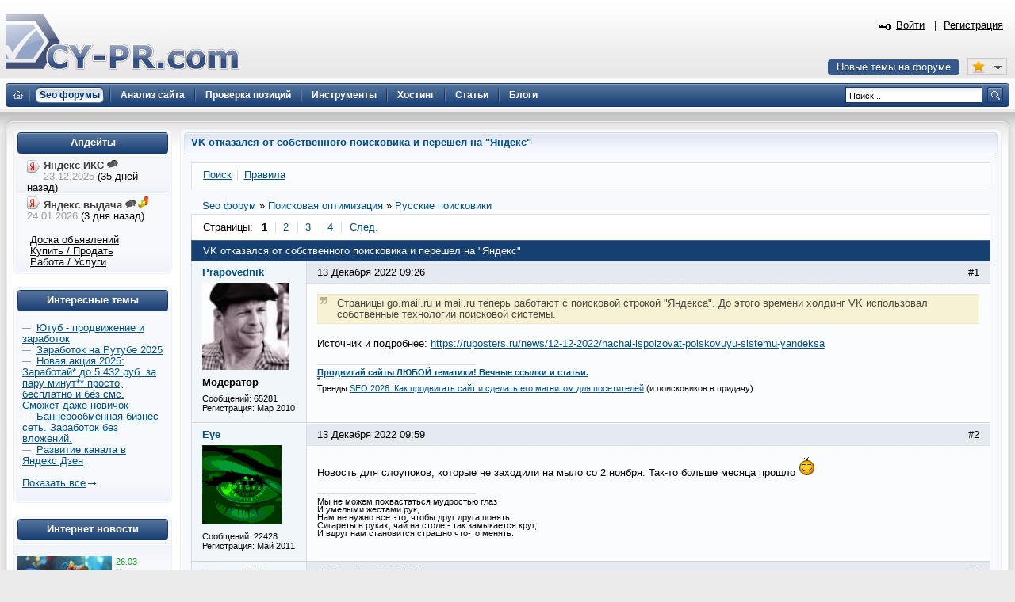

--- FILE ---
content_type: text/html; charset=UTF-8
request_url: https://www.cy-pr.com/forum/f12/t116593/
body_size: 11610
content:
<!DOCTYPE html PUBLIC "-//W3C//DTD XHTML 1.0 Strict//EN" "http://www.w3.org/TR/xhtml1/DTD/xhtml1-strict.dtd"><html xmlns="http://www.w3.org/1999/xhtml" lang="ru-RU"><head><title>VK отказался от собственного поисковика и перешел на &quot;Яндекс&quot;</title><meta name="yandex-verification" content="476360b5277b20ca"/><meta name='wmail-verification' content='bd89c7e555a55b13fdebb56afc50302f' /><meta name="viewport" content="width=device-width, initial-scale=0.5"/><meta name="cypr-verification" content="b20db7b76d3309bd74cd9a7097f1154c"/><meta itemprop="image" property="og:image schema:image" content="https://www.cy-pr.com/images/soc_logo.png"/><meta name="google-site-verification" content="r9qQELXUH2gFHZhqciF_Rf37prXZNOo5TY0w6g2Ytm0"/><meta http-equiv="Content-Type" content="text/html; charset=UTF-8" />
<meta name="robots" content="noarchive" />
<meta name="keywords" content="раскрутка сайта, тиц, pr, помощь, дизайн, php, программирование, партнёрки,веб-мастер, seo, cео, seo форум, seo forum, форум seo, forum seo, форум сео, сео форум, оптимизация, поисковая оптимизация, раскрутка, рейтинги каталоги, поисковые системы, яндекс, google, yandex, webalta, gogo, mail,  rambler, рамблер, вебальта, бегун, begun, яндекс директ, дизайн, веб-дизайн, скрипты, mysql, php, apache, joomla, dle, flash, флеш, реклама, интернет" />
<meta name="description" content="Цитата    Страницы go.mail.ru и mail.ru теперь работают с поисковой строкой &quot;Яндекса&quot;. До этого времени холдинг VK использовал собственные технологии поисковой системы.     Источник и подробнее:" />
<link href="/bitrix/js/main/core/css/core.css?1325750138" type="text/css" rel="stylesheet" />
<link href="/bitrix/templates/cypr/components/bitrix/forum/t5/style.css?1485473714" type="text/css" rel="stylesheet" />
<link href="/bitrix/templates/cypr/components/bitrix/forum/t5/themes/blue/style.css?1327872126" type="text/css" rel="stylesheet" />
<link href="/bitrix/templates/cypr/components/bitrix/forum/t5/styles/additional.css?1326189198" type="text/css" rel="stylesheet" />
<link href="/bitrix/templates/cypr/components/bitrix/forum/t5/bitrix/forum.topic.read/.default/style.css?1326185606" type="text/css" rel="stylesheet" />
<link href="/bitrix/templates/cypr/template_styles.css?1643650564" type="text/css" rel="stylesheet" />
<script type="text/javascript" src="/bitrix/js/main/core/core.js?1483388228"></script>
<script type="text/javascript">BX.message({'LANGUAGE_ID':'ru','FORMAT_DATE':'DD.MM.YYYY','FORMAT_DATETIME':'DD.MM.YYYY HH:MI:SS','COOKIE_PREFIX':'cypr','bitrix_sessid':'a2ae4910d113974489ba92ef6924b466','SITE_ID':'s1','JS_CORE_LOADING':'Загрузка...','JS_CORE_WINDOW_CLOSE':'Закрыть','JS_CORE_WINDOW_EXPAND':'Развернуть','JS_CORE_WINDOW_NARROW':'Свернуть в окно','JS_CORE_WINDOW_SAVE':'Сохранить','JS_CORE_WINDOW_CANCEL':'Отменить','JS_CORE_H':'ч','JS_CORE_M':'м','JS_CORE_S':'с'})</script>
<script type="text/javascript" src="/bitrix/js/main/core/core_ajax.js?1484426508"></script>
<script type="text/javascript" src="/bitrix/js/main/session.js?1302168728"></script>
<script type="text/javascript">
bxSession.Expand(1440, 'a2ae4910d113974489ba92ef6924b466', false, '91ff8838e800b42d3af2518a4c92e4a2');
</script>
<script src="/bitrix/js/main/utils.js"></script>
<script src="/bitrix/components/bitrix/forum.interface/templates/.default/script.js"></script>
<script type="text/javascript">var ajaxMessages = {wait:"Загрузка..."}</script>
<script src="/bitrix/js/main/cphttprequest.js"></script>
<script type="text/javascript">var afav=[''];</script>
<!--[if lt IE 8]>
<link rel="stylesheet" href="/bitrix/templates/cypr/ie.css" type="text/css"/>
<![endif]-->
<!--[if lt IE 7]>
<script type="text/javascript" src="/bitrix/templates/cypr/minmax.js"></script>
<![endif]-->
<script type="text/javascript" src="/js/m.js?v189"></script><link rel="apple-touch-icon" sizes="180x180" href="/apple-touch-icon.png">
<link rel="icon" type="image/png" sizes="32x32" href="/favicon-32x32.png">
<link rel="icon" type="image/png" sizes="16x16" href="/favicon-16x16.png">
<link rel="mask-icon" href="/safari-pinned-tab.svg" color="#5bbad5">
<meta name="msapplication-TileColor" content="#2d89ef">
<meta name="theme-color" content="#ffffff"></head>
<body>
<div class="l-container"><div class="l-header"><h1><a href="/">&nbsp;<span></span></a></h1>


<div id="hb2">


</div>

<div id="newt"><a href="#">Новые темы на форуме</a></div>
<span id="fav_menu">
<a class="first"><b class="fav_unchecked"></b>&nbsp;&nbsp;</a>
<ul><li><a>Нет сайтов в избранном</a></li></ul>
</span>
<div class="b-h-mainmenu"><div class="b-h-mainmenu_i g-clean"><ul><li id="selected"><a class="seof" href="/forum/"><span>Seo форумы</span></a></li>
<li><a href="/a/"><span>Анализ сайта</span></a></li>
<li><a href="/positions/"><span>Проверка позиций</span></a></li>
<li><a href="/tools/"><span>Инструменты</span></a></li>
<li><a href="/hosting/"><span>Хостинг</span></a></li>
<li><a href="/articles/"><span>Статьи</span></a></li>
<li><a href="/blog/"><span>Блоги</span></a></li>
</ul><b class="g-bg bg-h-mainmenu_l"></b><b class="bg-h-mainmenu_r"></b></div></div><div class="b-h_enter-top"><div class="b-h-enter_form" id="eform"><form id="l" method="post" action="/auth/"><fieldset><input type="hidden" name="backurl" value="/forum/f12/t116593/"/><input type="hidden" name="AUTH_FORM" value="Y" /><input type="hidden" name="TYPE" value="AUTH"/>
<label>Логин:</label><input type="text" name="USER_LOGIN" value="" class="text-t1"/><label>Пароль:</label><input type="password" name="USER_PASSWORD" class="text-t1" />
<p></p><p class="g-tac"><a href="#" class="button-blue" onclick="document.forms['l'].submit();">Войти</a></p>
</fieldset></form></div><a class="b-h_et-enter" href="#" onclick="sh();return false;">Войти</a> | <a id="reg" href="#" rel="/auth/?register=yes&amp;backurl=%2Fforum%2Ff12%2Ft116593%2F">Регистрация</a></div><div class="b-h-sitesearch"><form id="s" action="/search/"><fieldset><legend>Поиск по сайту</legend><input name="q" type="text" class="text" value="Поиск..." onfocus="if(this.value=='Поиск...') this.value='';" onblur="if (this.value=='') this.value='Поиск...'"/><a href="#" class="submit" onclick="document.forms['s'].submit();"></a></fieldset></form></div><a href="/" class="b-h-home" title="Главная"></a><div class="b-h-aside"></div></div>
<div class="l-wrapper"><div class="l-wrapper_bgb"><div class="l-wrapper_bgl"><div class="l-wrapper_bgr g-clean">
<b class="g-bg bg-wrapper_lt"></b><b class="g-bgr bg-wrapper_rt"></b><div class="l-content"><div class="l-content-i"><div class="b-main"><span class="b-main_head"><b class="bg-main_head-m"></b><b class="g-bg bg-main_head-l"></b><b class="g-bg bg-main_head-r"></b></span>
<div class="b-main_header"><span class="b-main_htext">VK отказался от собственного поисковика и перешел на &quot;Яндекс&quot;<b class="g-bg bg-main_header-l"></b><b class="g-bg bg-main_header-r"></b></span></div>
<div class="b-main_body"><div class="b-main_body-i"><script src="/bitrix/templates/cypr/components/bitrix/forum/t5/script.js?1326185630" type="text/javascript"></script><div class="forum-info-box forum-menu-box">
	<div class="forum-info-box-inner">
		<span class="forum-menu-item forum-menu-item-first forum-menu-search"><a href="/forum/search/"><span>Поиск</span></a>&nbsp;</span>
		<span class="forum-menu-item forum-menu-item-last forum-menu-rules"><a href="/cypr/terms/"><span>Правила</span></a>&nbsp;</span>
	</div>
</div>

<div class="forum-breadcrumb forum-breadcrumb-top" itemscope itemtype="http://schema.org/BreadcrumbList"><span class="forum-crumb-item forum-crumb-first"><span itemprop="itemListElement" itemscope itemtype="http://schema.org/ListItem"><a itemprop="name" href="/forum/"><span itemprop="name">Seo форум</span></a><meta itemprop="position" content="1"/></span></span> <span class="forum-crumb-item"> <span>&raquo;&nbsp;</span><span itemprop="itemListElement" itemscope itemtype="http://schema.org/ListItem"><a itemprop="name" href="/forum/group2/"><span itemprop="name">Поисковая оптимизация</span></a><meta itemprop="position" content="2"/></span></span> <span class="forum-crumb-item"> <span>&raquo;&nbsp;</span><span itemprop="itemListElement" itemscope itemtype="http://schema.org/ListItem"><a itemprop="name" href="/forum/f12/"><span itemprop="name">Русские поисковики</span></a><meta itemprop="position" content="3"/></span></div><script type="text/javascript">
//<![CDATA[
	if (phpVars == null || typeof(phpVars) != "object")
	{
		var phpVars = {
			'ADMIN_THEME_ID': '.default',
			'titlePrefix': 'CY-PR.com - '};
	}
	phpVars['isAuthorized'] = 'N';
	if (typeof oText != "object")
	{
		var oText = {};
	}
	oText['wait_window'] = 'Загрузка...';
//]]>
window.oForumForm = {};
</script><script src="/bitrix/templates/cypr/components/bitrix/forum/t5/script.js?1326185630" type="text/javascript"></script><script src="/bitrix/templates/cypr/components/bitrix/forum/t5/bitrix/forum.topic.read/.default/script.js?1326185606" type="text/javascript"></script><div class="forum-navigation-box forum-navigation-top">
<div class="forum-page-navigation">	<span class="forum-page-title">Страницы:</span>
		<span class="forum-page-first forum-page-current">1</span>
		<a href="/forum/f12/t116593/?PAGEN_1=2" class="">2</a>
		<a href="/forum/f12/t116593/?PAGEN_1=3" class="">3</a>
		<a href="/forum/f12/t116593/?PAGEN_1=4" class="">4</a>
		<a class="forum-page-next" href="/forum/f12/t116593/?PAGEN_1=2">След.</a>
</div><div class="forum-clear-float"></div>
</div><div class="forum-header-box"><div class="forum-header-options"></div>
<div class="forum-header-title"><span>VK отказался от собственного поисковика и перешел на &quot;Яндекс&quot;</span></div></div>
<div class="forum-block-container">
<div class="forum-block-outer">
<!--FORUM_INNER--><div class="forum-block-inner">


			<!--MSG_1237742--><table cellspacing="0" border="0" class="forum-post-table forum-post-first forum-post-odd " id="message1237742">
				<tbody>
					<tr>
						<td class="forum-cell-user">
							<div class="forum-user-info">
<div class="forum-user-name"><a class="user" href="#621" rel="nofollow" data-uid="621"><span>Prapovednik</span></a></div>								<div class="forum-user-avatar"><a class="user" href="#621" rel="nofollow" data-uid="621"><img src="/upload/forum/avatar/447/44732afabfd0dd59d232e92a6d621d66.jpg" border="0" alt="" width="110" height="110" /></a></div>
								<div class="forum-user-status forum-user-editor-status"><span>Модератор</span></div>
								<div class="forum-user-additional">
									<span>Сообщений: <span>65281</span></span>
									<span>Регистрация: <span>Мар 2010</span></span>

								</div>
							</div>
						</td>
						<td class="forum-cell-post">
							<div class="forum-post-date">
								<div class="forum-post-number">#1</div>
																<span>13 Декабря 2022 09:26</span>
							</div>
							<div class="forum-post-entry">
								<div class="forum-post-text" id="message_text_1237742"><table class="forum-quote"><thead><tr><th>Цитата</th></tr></thead><tbody><tr><td>Страницы go.mail.ru и mail.ru теперь работают с поисковой строкой &quot;Яндекса&quot;. До этого времени холдинг VK использовал собственные технологии поисковой системы.</td></tr></tbody></table><br />Источник и подробнее: <a rel="nofollow" class="ol" data-url="https://ruposters.ru/news/12-12-2022/nachal-ispolzovat-poiskovuyu-sistemu-yandeksa" href="#" target="_blank">https://ruposters.ru/news/12-12-2022/nachal-ispolzovat-poiskovuyu-sistemu-yandeksa</a></div>
								<div class="forum-user-signature">
									<div class="forum-signature-line"></div>
									<span><noindex><B><a rel="nofollow" class="ol" data-url="http://trastik.com/?ref=47386" href="#" target="_blank">Продвигай сайты ЛЮБОЙ тематики! Вечные ссылки и статьи.</a></B><br />*<br />Тренды <a rel="nofollow" class="ol" data-url="https://goo.su/ueAvwKY" href="#" target="_blank">SEO 2026: Как продвигать сайт и сделать его магнитом для посетителей</a> (и поисковиков в придачу)</noindex></span>
								</div>
							</div>
							<div class="forum-action-links">
							</div>

						</td>
					</tr>
				</tbody>
			</table><!--MSG_END_1237742-->



			<!--MSG_1237748--><table cellspacing="0" border="0" class="forum-post-table forum-post-even " id="message1237748">
				<tbody>
					<tr>
						<td class="forum-cell-user">
							<div class="forum-user-info">
<div class="forum-user-name"><a class="user" href="#51004" rel="nofollow" data-uid="51004"><span>Eye</span></a></div>								<div class="forum-user-avatar"><a class="user" href="#51004" rel="nofollow" data-uid="51004"><img src="/upload/forum/avatar/453/453b23c77dfd79fd17c42100900578eb.gif" border="0" alt="" width="100" height="100" /></a></div>
								<div class="forum-user-additional">
									<span>Сообщений: <span>22428</span></span>
									<span>Регистрация: <span>Май 2011</span></span>

								</div>
							</div>
						</td>
						<td class="forum-cell-post">
							<div class="forum-post-date">
								<div class="forum-post-number">#2</div>
																<span>13 Декабря 2022 09:59</span>
							</div>
							<div class="forum-post-entry">
								<div class="forum-post-text" id="message_text_1237748">Новость для слоупоков, которые не заходили на мыло со 2 ноября. Так-то больше месяца прошло <img src="/bitrix/images/forum/smile/smile.gif" border="0" alt="smile:)" title="" /></div>
								<div class="forum-user-signature">
									<div class="forum-signature-line"></div>
									<span><noindex>Мы не можем похвастаться мудростью глаз<br />И умелыми жестами рук, <br />Нам не нужно все это, чтобы друг друга понять. <br />Сигареты в руках, чай на столе - так замыкается круг, <br />И вдруг нам становится страшно что-то менять.</noindex></span>
								</div>
							</div>
							<div class="forum-action-links">
							</div>

						</td>
					</tr>
				</tbody>
			</table><!--MSG_END_1237748-->



			<!--MSG_1237751--><table cellspacing="0" border="0" class="forum-post-table forum-post-odd " id="message1237751">
				<tbody>
					<tr>
						<td class="forum-cell-user">
							<div class="forum-user-info">
<div class="forum-user-name"><a class="user" href="#621" rel="nofollow" data-uid="621"><span>Prapovednik</span></a></div>								<div class="forum-user-avatar"><a class="user" href="#621" rel="nofollow" data-uid="621"><img src="/upload/forum/avatar/447/44732afabfd0dd59d232e92a6d621d66.jpg" border="0" alt="" width="110" height="110" /></a></div>
								<div class="forum-user-status forum-user-editor-status"><span>Модератор</span></div>
								<div class="forum-user-additional">
									<span>Сообщений: <span>65281</span></span>
									<span>Регистрация: <span>Мар 2010</span></span>

								</div>
							</div>
						</td>
						<td class="forum-cell-post">
							<div class="forum-post-date">
								<div class="forum-post-number">#3</div>
																<span>13 Декабря 2022 10:14</span>
							</div>
							<div class="forum-post-entry">
								<div class="forum-post-text" id="message_text_1237751"><table class="forum-quote"><thead><tr><th>Цитата</th></tr></thead><tbody><tr><td>Eye пишет:<br />Новость для слоупоков, которые не заходили на мыло со 2 ноября. Так-то больше месяца прошло <img src="/bitrix/images/forum/smile/smile.gif" border="0" alt="smile:)" title="" /></td></tr></tbody></table><br />из майла только пульс и почта, и то вкладки закреплены, на поиск не обращал внимание</div>
							</div>
							<div class="forum-action-links">
							</div>

						</td>
					</tr>
				</tbody>
			</table><!--MSG_END_1237751-->



			<!--MSG_1237776--><table cellspacing="0" border="0" class="forum-post-table forum-post-even " id="message1237776">
				<tbody>
					<tr>
						<td class="forum-cell-user">
							<div class="forum-user-info">
<div class="forum-user-name"><a class="user" href="#217185" rel="nofollow" data-uid="217185"><span>Юрий</span></a></div>								<div class="forum-user-avatar"><a class="user" href="#217185" rel="nofollow" data-uid="217185"><img src="/upload/forum/avatar/62f/62f8c438538f34e001ac72e0d427be05.jpg" border="0" alt="" width="90" height="100" /></a></div>
								<div class="forum-user-additional">
									<span>Сообщений: <span>7758</span></span>
									<span>Регистрация: <span>Ноя 2017</span></span>

								</div>
							</div>
						</td>
						<td class="forum-cell-post">
							<div class="forum-post-date">
								<div class="forum-post-number">#4</div>
																<span>13 Декабря 2022 17:44</span>
							</div>
							<div class="forum-post-entry">
								<div class="forum-post-text" id="message_text_1237776"><table class="forum-quote"><thead><tr><th>Цитата</th></tr></thead><tbody><tr><td>Eye пишет:<br />Новость для слоупоков</td></tr></tbody></table>Покемонами балуетесь?</div>
								<div class="forum-user-signature">
									<div class="forum-signature-line"></div>
									<span><noindex><a rel="nofollow" class="ol" data-url="https://sanatorylenina.ru/" href="#" target="_blank">Ленина</a>|<a rel="nofollow" class="ol" data-url="https://san-und.ru/" href="#" target="_blank">СанЛенина</a>|<a rel="nofollow" class="ol" data-url="https://undora.ru" href="#" target="_blank">Ундоры</a> |<a rel="nofollow" class="ol" data-url="https://www.undora.ru/sanatoriy_dubki/" href="#" target="_blank">Санаторий Дубки</a>| <a rel="nofollow" class="ol" data-url="https://sanatorydubki.ru/" href="#" target="_blank">Дубки</a></noindex></span>
								</div>
							</div>
							<div class="forum-action-links">
							</div>

						</td>
					</tr>
				</tbody>
			</table><!--MSG_END_1237776-->



			<!--MSG_1237825--><table cellspacing="0" border="0" class="forum-post-table forum-post-odd " id="message1237825">
				<tbody>
					<tr>
						<td class="forum-cell-user">
							<div class="forum-user-info">
<div class="forum-user-name"><a class="user" href="#8191" rel="nofollow" data-uid="8191"><span>Lawyer</span></a></div>								<div class="forum-user-avatar"><a class="user" href="#8191" rel="nofollow" data-uid="8191"><img src="/upload/forum/avatar/e6f/e6febc2878a9a902cc467992a79cb9c8.jpeg" border="0" alt="" width="100" height="100" /></a></div>
								<div class="forum-user-status forum-user-editor-status"><span>Модератор</span></div>
								<div class="forum-user-additional">
									<span>Сообщений: <span>8438</span></span>
									<span>Регистрация: <span>Апр 2010</span></span>

								</div>
							</div>
						</td>
						<td class="forum-cell-post">
							<div class="forum-post-date">
								<div class="forum-post-number">#5</div>
																<span>14 Декабря 2022 17:51</span>
							</div>
							<div class="forum-post-entry">
								<div class="forum-post-text" id="message_text_1237825"><table class="forum-quote"><thead><tr><th>Цитата</th></tr></thead><tbody><tr><td>Eye пишет:<br />Так-то больше месяца прошло</td></tr></tbody></table>я не знал.</div>
								<div class="forum-user-signature">
									<div class="forum-signature-line"></div>
									<span><noindex>- <a rel="nofollow" class="ol" data-url="https://trastik.com/?ref=59802" href="#" target="_blank">Вечные ссылки</a><br /><br />- <a rel="nofollow" class="ol" data-url="http://www.cy-pr.com/forum/f106/t118148/m1263000#message1263000" href="#" target="_blank"> Акция 2025: Забери до 5 090 руб. в одни руки</a><br /><br />- <a rel="nofollow" class="ol" data-url="http://goo.su/aspxt" href="#" target="_blank">Размещение ссылок, прогоны. БОЛЬШИЕ СКИДКИ!</a></noindex></span>
								</div>
							</div>
							<div class="forum-action-links">
							</div>

						</td>
					</tr>
				</tbody>
			</table><!--MSG_END_1237825-->



			<!--MSG_1237828--><table cellspacing="0" border="0" class="forum-post-table forum-post-even " id="message1237828">
				<tbody>
					<tr>
						<td class="forum-cell-user">
							<div class="forum-user-info">
<div class="forum-user-name"><a class="user" href="#173047" rel="nofollow" data-uid="173047"><span>WGN</span></a></div>								<div class="forum-user-avatar"><a class="user" href="#173047" rel="nofollow" data-uid="173047"><img src="/upload/forum/avatar/818/8182341b48f9b1184fb252a17f68cb0d.gif" border="0" alt="" width="100" height="100" /></a></div>
								<div class="forum-user-additional">
									<span>Сообщений: <span>9909</span></span>
									<span>Регистрация: <span>Июн 2015</span></span>

								</div>
							</div>
						</td>
						<td class="forum-cell-post">
							<div class="forum-post-date">
								<div class="forum-post-number">#6</div>
																<span>14 Декабря 2022 18:59</span>
							</div>
							<div class="forum-post-entry">
								<div class="forum-post-text" id="message_text_1237828">Тоже не знал и как-то не обратил бы даже внимания...</div>
								<div class="forum-user-signature">
									<div class="forum-signature-line"></div>
									<span><noindex><b>✔<a rel="nofollow" class="ol" data-url="https://vk.cc/awSqoh" href="#" target="_blank">(НЕЙРОСЕТЬ) Качественные живые посетители на ваш сайт, блог, канал — Бесплатно!!!</a></b><br /><br /><b>♛<a rel="nofollow" class="ol" data-url="https://vk.cc/90CBDm" href="#" target="_blank">ЛУЧШИЙ ПРОВЕРЕННЫЙ и САМЫЙ НЕДОРОГОЙ ХОСТИНГ: АКЦИИ!</a></b></noindex></span>
								</div>
							</div>
							<div class="forum-action-links">
							</div>

						</td>
					</tr>
				</tbody>
			</table><!--MSG_END_1237828-->



			<!--MSG_1237833--><table cellspacing="0" border="0" class="forum-post-table forum-post-odd " id="message1237833">
				<tbody>
					<tr>
						<td class="forum-cell-user">
							<div class="forum-user-info">
<div class="forum-user-name"><a class="user" href="#51004" rel="nofollow" data-uid="51004"><span>Eye</span></a></div>								<div class="forum-user-avatar"><a class="user" href="#51004" rel="nofollow" data-uid="51004"><img src="/upload/forum/avatar/453/453b23c77dfd79fd17c42100900578eb.gif" border="0" alt="" width="100" height="100" /></a></div>
								<div class="forum-user-additional">
									<span>Сообщений: <span>22428</span></span>
									<span>Регистрация: <span>Май 2011</span></span>

								</div>
							</div>
						</td>
						<td class="forum-cell-post">
							<div class="forum-post-date">
								<div class="forum-post-number">#7</div>
																<span>15 Декабря 2022 00:37</span>
							</div>
							<div class="forum-post-entry">
								<div class="forum-post-text" id="message_text_1237833"><table class="forum-quote"><thead><tr><th>Цитата</th></tr></thead><tbody><tr><td>Prapovednik пишет:<br />не обращал внимание</td></tr></tbody></table><br /><br /><table class="forum-quote"><thead><tr><th>Цитата</th></tr></thead><tbody><tr><td>Lawyer пишет:<br />я не знал</td></tr></tbody></table><br /><br /><table class="forum-quote"><thead><tr><th>Цитата</th></tr></thead><tbody><tr><td>WGN пишет:<br />не знал</td></tr></tbody></table>Так в том-то и фишка, что никто бы и не узнал <B>никогда </B>(разве что пользователи одноклассников, они туда ныряют с главной мыла почему-то, поэтому иногда поиском тем и пользуются). Обычному человеку (тем более немного прошаренному) на главной странице мыла абсолютно нечего ловить. <img src="/bitrix/images/forum/smile/smile.gif" border="0" alt="smile:)" title="" /></div>
<div class="forum-post-lastedit">
								<span class="forum-post-lastedit">Изменено: 
									<span class="forum-post-lastedit-user"><a class="user" href="#51004" data-uid="51004" rel="nofollow">Eye</a></span> - <span class="forum-post-lastedit-date">15 Декабря 2022 00:37</span>
							</span></div>							</div>
							<div class="forum-action-links">
							</div>

						</td>
					</tr>
				</tbody>
			</table><!--MSG_END_1237833-->



			<!--MSG_1237843--><table cellspacing="0" border="0" class="forum-post-table forum-post-even " id="message1237843">
				<tbody>
					<tr>
						<td class="forum-cell-user">
							<div class="forum-user-info">
<div class="forum-user-name"><a class="user" href="#217185" rel="nofollow" data-uid="217185"><span>Юрий</span></a></div>								<div class="forum-user-avatar"><a class="user" href="#217185" rel="nofollow" data-uid="217185"><img src="/upload/forum/avatar/62f/62f8c438538f34e001ac72e0d427be05.jpg" border="0" alt="" width="90" height="100" /></a></div>
								<div class="forum-user-additional">
									<span>Сообщений: <span>7758</span></span>
									<span>Регистрация: <span>Ноя 2017</span></span>

								</div>
							</div>
						</td>
						<td class="forum-cell-post">
							<div class="forum-post-date">
								<div class="forum-post-number">#8</div>
																<span>15 Декабря 2022 08:44</span>
							</div>
							<div class="forum-post-entry">
								<div class="forum-post-text" id="message_text_1237843"><table class="forum-quote"><thead><tr><th>Цитата</th></tr></thead><tbody><tr><td>Eye пишет:<br />на главной странице мыла абсолютно нечего ловить. </td></tr></tbody></table>Новости там есть. И не хуже, чем в других местах</div>
							</div>
							<div class="forum-action-links">
							</div>

						</td>
					</tr>
				</tbody>
			</table><!--MSG_END_1237843-->



			<!--MSG_1237851--><table cellspacing="0" border="0" class="forum-post-table forum-post-odd " id="message1237851">
				<tbody>
					<tr>
						<td class="forum-cell-user">
							<div class="forum-user-info">
<div class="forum-user-name"><a class="user" href="#51004" rel="nofollow" data-uid="51004"><span>Eye</span></a></div>								<div class="forum-user-avatar"><a class="user" href="#51004" rel="nofollow" data-uid="51004"><img src="/upload/forum/avatar/453/453b23c77dfd79fd17c42100900578eb.gif" border="0" alt="" width="100" height="100" /></a></div>
								<div class="forum-user-additional">
									<span>Сообщений: <span>22428</span></span>
									<span>Регистрация: <span>Май 2011</span></span>

								</div>
							</div>
						</td>
						<td class="forum-cell-post">
							<div class="forum-post-date">
								<div class="forum-post-number">#9</div>
																<span>15 Декабря 2022 12:36</span>
							</div>
							<div class="forum-post-entry">
								<div class="forum-post-text" id="message_text_1237851"><table class="forum-quote"><thead><tr><th>Цитата</th></tr></thead><tbody><tr><td>Юрий пишет:<br />И не хуже, чем в других местах</td></tr></tbody></table>Что значит &quot;не хуже&quot;? <img src="/bitrix/images/forum/smile/smile.gif" border="0" alt="smile:)" title="" /> Так-то это одни и те же новости из одной и той же отцензуренной и одобренной &quot;кого надо нога&quot; подборки, разрешенной к публикации. Разве не заметили, что уже почти год все срочные новости выходят с опозданием в 1-3 часа, хотя раньше чуть ли не через минуты вылетали на новостные дайджесты.</div>
							</div>
							<div class="forum-action-links">
							</div>

						</td>
					</tr>
				</tbody>
			</table><!--MSG_END_1237851-->



			<!--MSG_1237875--><table cellspacing="0" border="0" class="forum-post-table forum-post-even " id="message1237875">
				<tbody>
					<tr>
						<td class="forum-cell-user">
							<div class="forum-user-info">
<div class="forum-user-name"><a class="user" href="#217185" rel="nofollow" data-uid="217185"><span>Юрий</span></a></div>								<div class="forum-user-avatar"><a class="user" href="#217185" rel="nofollow" data-uid="217185"><img src="/upload/forum/avatar/62f/62f8c438538f34e001ac72e0d427be05.jpg" border="0" alt="" width="90" height="100" /></a></div>
								<div class="forum-user-additional">
									<span>Сообщений: <span>7758</span></span>
									<span>Регистрация: <span>Ноя 2017</span></span>

								</div>
							</div>
						</td>
						<td class="forum-cell-post">
							<div class="forum-post-date">
								<div class="forum-post-number">#10</div>
																<span>15 Декабря 2022 19:42</span>
							</div>
							<div class="forum-post-entry">
								<div class="forum-post-text" id="message_text_1237875"><table class="forum-quote"><thead><tr><th>Цитата</th></tr></thead><tbody><tr><td>Eye пишет:<br />Разве не заметили, что уже почти год все срочные новости выходят с опозданием в 1-3 часа, хотя раньше чуть ли не через минуты вылетали на новостные дайджесты.</td></tr></tbody></table>А вот и прокол. Смотрите 1 или 2 канал значит. Там часто сейчас идет срочная новость о которой я узнал час назад в телеге</div>
							</div>
							<div class="forum-action-links">
							</div>

						</td>
					</tr>
				</tbody>
			</table><!--MSG_END_1237875-->



			<!--MSG_1237886--><table cellspacing="0" border="0" class="forum-post-table forum-post-odd " id="message1237886">
				<tbody>
					<tr>
						<td class="forum-cell-user">
							<div class="forum-user-info">
<div class="forum-user-name"><a class="user" href="#51004" rel="nofollow" data-uid="51004"><span>Eye</span></a></div>								<div class="forum-user-avatar"><a class="user" href="#51004" rel="nofollow" data-uid="51004"><img src="/upload/forum/avatar/453/453b23c77dfd79fd17c42100900578eb.gif" border="0" alt="" width="100" height="100" /></a></div>
								<div class="forum-user-additional">
									<span>Сообщений: <span>22428</span></span>
									<span>Регистрация: <span>Май 2011</span></span>

								</div>
							</div>
						</td>
						<td class="forum-cell-post">
							<div class="forum-post-date">
								<div class="forum-post-number">#11</div>
																<span>16 Декабря 2022 03:17</span>
							</div>
							<div class="forum-post-entry">
								<div class="forum-post-text" id="message_text_1237886"><table class="forum-quote"><thead><tr><th>Цитата</th></tr></thead><tbody><tr><td>Юрий пишет:<br />Там часто сейчас идет срочная новость о которой я узнал час назад в телеге</td></tr></tbody></table>О! Заметили, значит. Я говорил про скорость появления в отцензуренных подборках, а не на ЦТ, но, в целом, механизм все равно один и тот же. А вот с телегой у них явная проблема, как кость в горле, на которую влияния не окажешь. И именно телега может стать в новом дивном мире тем триггером, который реально запустит механизм формирования чебурнета (где, само собой, никакой неподконтрольной телеги или нежелательной информации в подконтрольной телеге не будет 100%).</div>
<div class="forum-post-lastedit">
								<span class="forum-post-lastedit">Изменено: 
									<span class="forum-post-lastedit-user"><a class="user" href="#51004" data-uid="51004" rel="nofollow">Eye</a></span> - <span class="forum-post-lastedit-date">16 Декабря 2022 03:19</span>
							</span></div>							</div>
							<div class="forum-action-links">
							</div>

						</td>
					</tr>
				</tbody>
			</table><!--MSG_END_1237886-->



			<!--MSG_1237889--><table cellspacing="0" border="0" class="forum-post-table forum-post-even " id="message1237889">
				<tbody>
					<tr>
						<td class="forum-cell-user">
							<div class="forum-user-info">
<div class="forum-user-name"><a class="user" href="#217185" rel="nofollow" data-uid="217185"><span>Юрий</span></a></div>								<div class="forum-user-avatar"><a class="user" href="#217185" rel="nofollow" data-uid="217185"><img src="/upload/forum/avatar/62f/62f8c438538f34e001ac72e0d427be05.jpg" border="0" alt="" width="90" height="100" /></a></div>
								<div class="forum-user-additional">
									<span>Сообщений: <span>7758</span></span>
									<span>Регистрация: <span>Ноя 2017</span></span>

								</div>
							</div>
						</td>
						<td class="forum-cell-post">
							<div class="forum-post-date">
								<div class="forum-post-number">#12</div>
																<span>16 Декабря 2022 08:54</span>
							</div>
							<div class="forum-post-entry">
								<div class="forum-post-text" id="message_text_1237889"><table class="forum-quote"><thead><tr><th>Цитата</th></tr></thead><tbody><tr><td>Eye пишет:<br />О! Заметили, значит. Я говорил про скорость появления в отцензуренных подборках,</td></tr></tbody></table><table class="forum-quote"><thead><tr><th>Цитата</th></tr></thead><tbody><tr><td>Eye пишет:<br />О! Заметили, значит. Я говорил про скорость появления в отцензуренных подборках,</td></tr></tbody></table>Нсчет этого ничего не могу написать, не знаю, т.к. онлайн за новостями в майле не слежу</div>
							</div>
							<div class="forum-action-links">
							</div>

						</td>
					</tr>
				</tbody>
			</table><!--MSG_END_1237889-->



			<!--MSG_1237931--><table cellspacing="0" border="0" class="forum-post-table forum-post-odd " id="message1237931">
				<tbody>
					<tr>
						<td class="forum-cell-user">
							<div class="forum-user-info">
<div class="forum-user-name"><a class="user" href="#621" rel="nofollow" data-uid="621"><span>Prapovednik</span></a></div>								<div class="forum-user-avatar"><a class="user" href="#621" rel="nofollow" data-uid="621"><img src="/upload/forum/avatar/447/44732afabfd0dd59d232e92a6d621d66.jpg" border="0" alt="" width="110" height="110" /></a></div>
								<div class="forum-user-status forum-user-editor-status"><span>Модератор</span></div>
								<div class="forum-user-additional">
									<span>Сообщений: <span>65281</span></span>
									<span>Регистрация: <span>Мар 2010</span></span>

								</div>
							</div>
						</td>
						<td class="forum-cell-post">
							<div class="forum-post-date">
								<div class="forum-post-number">#13</div>
																<span>17 Декабря 2022 14:22</span>
							</div>
							<div class="forum-post-entry">
								<div class="forum-post-text" id="message_text_1237931"><B>Eye,</B> что плохого в цензуре?</div>
							</div>
							<div class="forum-action-links">
							</div>

						</td>
					</tr>
				</tbody>
			</table><!--MSG_END_1237931-->



			<!--MSG_1237935--><table cellspacing="0" border="0" class="forum-post-table forum-post-even " id="message1237935">
				<tbody>
					<tr>
						<td class="forum-cell-user">
							<div class="forum-user-info">
<div class="forum-user-name"><a class="user" href="#51004" rel="nofollow" data-uid="51004"><span>Eye</span></a></div>								<div class="forum-user-avatar"><a class="user" href="#51004" rel="nofollow" data-uid="51004"><img src="/upload/forum/avatar/453/453b23c77dfd79fd17c42100900578eb.gif" border="0" alt="" width="100" height="100" /></a></div>
								<div class="forum-user-additional">
									<span>Сообщений: <span>22428</span></span>
									<span>Регистрация: <span>Май 2011</span></span>

								</div>
							</div>
						</td>
						<td class="forum-cell-post">
							<div class="forum-post-date">
								<div class="forum-post-number">#14</div>
																<span>17 Декабря 2022 14:41</span>
							</div>
							<div class="forum-post-entry">
								<div class="forum-post-text" id="message_text_1237935"><table class="forum-quote"><thead><tr><th>Цитата</th></tr></thead><tbody><tr><td>Prapovednik пишет:<br /> Eye, что плохого в цензуре?</td></tr></tbody></table>В том, что информация подаётся только в выгодном для регулятора и его создателя свете, что приводит к тому, что допускаются только &quot;хорошие&quot; новости, разбавленные пропагандой, а в долгосрочной перспективе - допускается только пропаганда, разбавленная хорошими новостями. Ну и капельку плохих (но которые скоро исправят, покарают, виновных, перегонят инопланетян) добавлять, чтобы прям совсем алгоритм приторным не был, а то и упоротые заподозрят неладное, вместо работы думать всякое нехорошее начнут. Как в Матрице: создавали идеальный искусственный мир, но мозг отказывался его принимать, поэтому искусственный мир сделали похожим немного на реальный, но на то время, когда всё было былее-менее хорошо. Лишь бы всё работало, и никто не догадывался, в какой жопе на самом деле оказалось человечество. <img src="/bitrix/images/forum/smile/biggrin.gif" border="0" alt="smile:D" title="" /></div>
<div class="forum-post-lastedit">
								<span class="forum-post-lastedit">Изменено: 
									<span class="forum-post-lastedit-user"><a class="user" href="#51004" data-uid="51004" rel="nofollow">Eye</a></span> - <span class="forum-post-lastedit-date">17 Декабря 2022 14:43</span>
							</span></div>							</div>
							<div class="forum-action-links">
							</div>

						</td>
					</tr>
				</tbody>
			</table><!--MSG_END_1237935-->



			<!--MSG_1237936--><table cellspacing="0" border="0" class="forum-post-table forum-post-last forum-post-odd " id="message1237936">
				<tbody>
					<tr>
						<td class="forum-cell-user">
							<div class="forum-user-info">
<div class="forum-user-name"><a class="user" href="#621" rel="nofollow" data-uid="621"><span>Prapovednik</span></a></div>								<div class="forum-user-avatar"><a class="user" href="#621" rel="nofollow" data-uid="621"><img src="/upload/forum/avatar/447/44732afabfd0dd59d232e92a6d621d66.jpg" border="0" alt="" width="110" height="110" /></a></div>
								<div class="forum-user-status forum-user-editor-status"><span>Модератор</span></div>
								<div class="forum-user-additional">
									<span>Сообщений: <span>65281</span></span>
									<span>Регистрация: <span>Мар 2010</span></span>

								</div>
							</div>
						</td>
						<td class="forum-cell-post">
							<div class="forum-post-date">
								<div class="forum-post-number">#15</div>
																<span>17 Декабря 2022 14:44</span>
							</div>
							<div class="forum-post-entry">
								<div class="forum-post-text" id="message_text_1237936"><B>Eye,</B> т.е. Вы утверждаете, что без цензуры пропаганда не транслируется?</div>
							</div>
							<div class="forum-action-links">
							</div>

						</td>
					</tr>
				</tbody>
 <tfoot>
<tr>
<td colspan="5" class="forum-column-footer">
<div class="forum-footer-inner">&nbsp;
</div>
</td>
</tr>
</tfoot></table><!--MSG_END_1237936--></div><!--FORUM_INNER_END-->
</div>
</div><div class="forum-navigation-box forum-navigation-bottom">
<div class="forum-page-navigation">	<span class="forum-page-title">Страницы:</span>
		<span class="forum-page-first forum-page-current">1</span>
		<a href="/forum/f12/t116593/?PAGEN_1=2" class="">2</a>
		<a href="/forum/f12/t116593/?PAGEN_1=3" class="">3</a>
		<a href="/forum/f12/t116593/?PAGEN_1=4" class="">4</a>
		<a class="forum-page-next" href="/forum/f12/t116593/?PAGEN_1=2">След.</a>
</div><div class="forum-clear-float"></div>
</div><script type="text/javascript">if (typeof oText != "object")
var oText = {};
oText['cdt'] = 'Тема будет удалена без возможности восстановления. Удалить? ';
oText['cdm'] = 'Сообщение будет удалено без возможности восстановления. Удалить? ';
oText['cdms'] = 'Сообщения будут удалены без возможности восстановления. Удалить?';
oText['ml'] = 'Скопируйте в буфер обмена адрес ссылки на это сообщение';
oText['no_data'] = 'Не указан список сообщений. Выберите сообщения.';
oText['no_action'] = 'Не выбрано действие. Выберите действие.';
oText['quote_text'] = 'пишет';
oText['show'] = 'Показать';
oText['hide'] = 'Скрыть';
oText['wait'] = 'Подождите...';
if (typeof phpVars != "object")
var phpVars = {};
phpVars.bitrix_sessid = 'a2ae4910d113974489ba92ef6924b466';
if (typeof oForum != "object")
var oForum = {};
oForum.page_number = 1;
oForum.topic_read_url = '/forum/f12/t116593/';
function reply2author(name)
{
    name = name.replace(/&lt;/gi, "<").replace(/&gt;/gi, ">").replace(/&quot;/gi, "\"");
if (window.oLHE)
{
var content = '';
if (window.oLHE.sEditorMode == 'code')
content = window.oLHE.GetCodeEditorContent();
else
content = window.oLHE.GetEditorContent();
content += "[B]"+name+"[/B]";
content += " \n";
if (window.oLHE.sEditorMode == 'code')
window.oLHE.SetContent(content);
else
window.oLHE.SetEditorContent(content);
setTimeout(function() { window.oLHE.SetFocusToEnd();}, 300);
} 
return false;
}
</script>
<div class="forum-info-box forum-users-online">
	<div class="forum-info-box-inner">
		<span class="forum-users-online">Читают тему (гостей: <span>1</span>, пользователей: <span>0</span>, из них скрытых: <span>0</span>) </span>
	</div>
</div>
<div class='forum_post_form'></div></div></div><span class="b-main_foot"><b class="bg-main_foot-m"></b><b class="g-bg bg-main_foot-l"></b><b class="g-bg bg-main_foot-r"></b></span></div><div class="b-main">
<span class="b-main_head"><b class="bg-main_head-m"></b><b class="g-bg bg-main_head-l"></b><b class="g-bg bg-main_head-r"></b></span>
<div class="b-main_body"><div class="b-main_body-i" align="center">
<table class="forumlast"><thead><tr><td width="33%"><b class="blue">Новые темы</b></td><td width="33%"><b class="blue">Объявления</b></td><td width="33%"><b class="blue">Свободное общение</b></td></tr></thead><tbody><tr><td width="33%"><span class="b-articlesmall_info">07:26</span> <a href="/forum/f94/t119704/m1270853#message1270853">Дзен окончательно всё? Или у кого-то еще «стреляет» белый контент?</a>&nbsp;<br/><span class="b-articlesmall_info">23:31</span> <a href="/forum/f14/t119793/m1270850#message1270850">24.01. Апдейт: Шторм продолжается // Штрафы 700к за Google ID: готовимся?</a>&nbsp;<br/><span class="b-articlesmall_info">23:15</span> <a href="/forum/f15/t27920/m1270849#message1270849">перводчик</a>&nbsp;<br/><span class="b-articlesmall_info">22:59</span> <a href="/forum/f87/t119764/m1270848#message1270848">че по ПФ щас реально работает?? (кроме старья)</a>&nbsp;<br/><span class="b-articlesmall_info">22:55</span> <a href="/forum/f14/t119758/m1270846#message1270846">16.01.2026. Пятничный откат, глюки с регионами и &quot;Нейро&quot; в товарке</a>&nbsp;<br/><span class="b-articlesmall_info">20:56</span> <a href="/forum/f21/t119751/m1270842#message1270842">Праздники кончились, а трафик так и не вернулся. Глюк или фильтр?</a>&nbsp;<br/><span class="b-articlesmall_info">19:24</span> <a href="/forum/f44/t110175/m1270831#message1270831">Простая тема Вордпресс</a>&nbsp;<br/></td><td width="33%"><span class="b-articlesmall_info">08:53</span> <a href="/forum/f75/t119639/m1270854#message1270854">Мониторинг обменников Сrypto-scout.io</a>&nbsp;<br/><span class="b-articlesmall_info">04:09</span> <a href="/forum/f49/t118072/m1270852#message1270852">Просто $0.04/IP 9PROXY.COM Резидентные прокси Неограниченная пропускная способность Уникальная политика замены Без чёрного списка</a>&nbsp;<br/><span class="b-articlesmall_info">22:42</span> <a href="/forum/f103/t119216/m1270845#message1270845">Все услуги в Телеграм</a>&nbsp;<br/><span class="b-articlesmall_info">20:55</span> <a href="/forum/f75/t118165/m1270841#message1270841">BestX24 - быстрый и безопасный обменник криптовалют и электронных денежных средств</a>&nbsp;<br/><span class="b-articlesmall_info">18:56</span> <a href="/forum/f49/t118420/m1270810#message1270810">Создам под вашу нишу сетку сайтов-сателлитов для привлечения целевого трафика</a>&nbsp;<br/><span class="b-articlesmall_info">18:09</span> <a href="/forum/f75/t119770/m1270805#message1270805">Nexulume.com Обменник без AML и KYC</a>&nbsp;<br/><span class="b-articlesmall_info">15:45</span> <a href="/forum/f50/t118202/m1270804#message1270804">Рассылки СМС/SMS, Вайбер/Viber, Ватсап/Whatsapp, Телеграм/Telegram любой тематики по всему миру</a>&nbsp;<br/></td><td><span class="b-articlesmall_info">01:09</span> <a href="/forum/f82/t119802/m1270851#message1270851">блокировка youtube 2026: ркн начинает «выдавливание». кто уже пробовал вк видео?</a>&nbsp;<br/><span class="b-articlesmall_info">22:57</span> <a href="/forum/f35/t118354/m1270847#message1270847">Осталось 3-5 месяцев до блокировки YouTube в России, — заявил Клименко</a>&nbsp;<br/><span class="b-articlesmall_info">21:29</span> <a href="/forum/f35/t119743/m1270843#message1270843">Gartner обещал смерть SEO к 2026 году. Открываем метрику и проверяем</a>&nbsp;<br/><span class="b-articlesmall_info">15:18</span> <a href="/forum/f35/t119801/m1270799#message1270799">Win 10: Три месяца без обновлений. Как полёт? // Переезд на Win 11 или Linux</a>&nbsp;<br/><span class="b-articlesmall_info">16:25</span> <a href="/forum/f35/t116240/m1270750#message1270750">Подтягиваем физкультурку</a>&nbsp;<br/><span class="b-articlesmall_info">08:18</span> <a href="/forum/f35/t119795/m1270688#message1270688">Тренера &quot;Сочи&quot; обвинили, что он рулил через ChatGPT. Игрокам предложили не спать 28 часов</a>&nbsp;<br/><span class="b-articlesmall_info">08:09</span> <a href="/forum/f35/t119705/m1270614#message1270614">Владельцы &quot;китайцев&quot; 3-леток, признавайтесь честно — сгнили или едут?</a>&nbsp;<br/></td></tr></tbody></table>
</div></div><span class="b-main_foot"><b class="bg-main_foot-m"></b><b class="g-bg bg-main_foot-l"></b><b class="g-bg bg-main_foot-r"></b></span></div></div></div><div class="l-navigation"><div class="l-navigation-i"><div class="b-main"><span class="b-main_head"><b class="bg-main_head-m"></b><b class="g-bg bg-main_head-l"></b><b class="g-bg bg-main_head-r"></b></span><div class="b-main_header"><span class="b-main_htext">Апдейты<b class="g-bg bg-main_header-l"></b><b class="g-bg bg-main_header-r"></b></span></div><div class="b-main_body"><div class="b-main_body-i b-n-instr"><ul><li><b class="yi"></b><strong>Яндекс ИКС <a href="https://www.cy-pr.com/forum/f14/t119691/"><img src="/images/icons/talk.png" alt="Яндекс выдача"/></a></strong> <em>23.12.2025</em> (35 дней назад)</li><li class="last"><b class="yi"></b><strong>Яндекс выдача <a href="https://www.cy-pr.com/forum/f14/t119793/"><img src="/images/icons/talk.png" alt="Яндекс выдача"/></a><a href="/up/"><img alt="Мониторинг апдейтов" src="/images/icons/up.png"/></a></strong> <em>24.01.2026</em> (3 дня назад)</li></ul><br/>&nbsp;&nbsp;&nbsp;&nbsp;&nbsp;<a class="textlink2" href="/forum/group13/">Доска объявлений</a><br/>&nbsp;&nbsp;&nbsp;&nbsp;&nbsp;<a class="textlink2" href="/forum/group7/">Купить / Продать</a><br/>&nbsp;&nbsp;&nbsp;&nbsp;&nbsp;<a class="textlink2" href="/forum/group15/">Работа / Услуги</a><br/></div></div><span class="b-main_foot"><b class="bg-main_foot-m"></b><b class="g-bg bg-main_foot-l"></b><b class="g-bg bg-main_foot-r"></b></span></div>


<div class="b-main"><span class="b-main_head"><b class="bg-main_head-m"></b><b class="g-bg bg-main_head-l"></b><b class="g-bg bg-main_head-r"></b></span> 
<div class="b-main_header"><span class="b-main_htext">Интересные темы<b class="g-bg bg-main_header-l"></b><b class="g-bg bg-main_header-r"></b></span></div>
<div class="b-main_body"><div class="p10"><span class="b-articlesmall_info">&mdash;&nbsp;</span> <a href="/forum/f106/t115309/m1270844#message1270844">Ютуб - продвижение и заработок</a> <br/><span class="b-articlesmall_info">&mdash;&nbsp;</span> <a href="/forum/f106/t118704/m1270582#message1270582">Заработок на Рутубе 2025</a> <br/><span class="b-articlesmall_info">&mdash;&nbsp;</span> <a href="/forum/f106/t118148/m1270061#message1270061">Новая акция 2025: Заработай* до 5 432 руб. за пару минут** просто, бесплатно и без смс. Сможет даже новичок</a> <br/><span class="b-articlesmall_info">&mdash;&nbsp;</span> <a href="/forum/f106/t117261/m1269860#message1269860">Баннерообменная бизнес сеть. Заработок без вложений.</a> <br/><span class="b-articlesmall_info">&mdash;&nbsp;</span> <a href="/forum/f106/t102287/m1269442#message1269442">Развитие канала в Яндекс Дзен</a> <br/><p><br/>
<a href="https://www.cy-pr.com/forum/f106/" class="a-arrow">Показать все</a></p>

</div></div><span class="b-main_foot"><b class="bg-main_foot-m"></b><b class="g-bg bg-main_foot-l"></b><b class="g-bg bg-main_foot-r"></b></span></div>


<div class="b-main"><span class="b-main_head"><b class="bg-main_head-m"></b><b class="g-bg bg-main_head-l"></b><b class="g-bg bg-main_head-r"></b></span> 
<div class="b-main_header"><span class="b-main_htext">Интернет новости<b class="g-bg bg-main_header-l"></b><b class="g-bg bg-main_header-r"></b></span></div>
<div class="b-main_body"><div class="b-main_body-i p5"><div class="nline"><p><span class="b-articlesmall_info-date b-articlesmall_info"><a href="/news/se/15044/"><img class="preview_picture" src="/upload/iblock/cdb/cdb31931a43d807c59d0e12f9f4dafe2.jpg" width="120" height="68" alt="Как понравиться Google?"/></a>26.03</span><br/><a href="/news/se/15044/">Как понравиться Google?</a></p><div class="clear"></div><p><span class="b-articlesmall_info-date b-articlesmall_info">25.03</span>&nbsp;<a href="/news/socnet/15043/">Telegram заблокировали в Испании</a></p><p><span class="b-articlesmall_info-date b-articlesmall_info">25.03</span>&nbsp;<a href="/news/socnet/15042/">Власти РФ требуют от Telegram бороться с &quot;не такими&quot; новостями</a></p><p><span class="b-articlesmall_info-date b-articlesmall_info">23.03</span>&nbsp;<a href="/news/se/15041/">Microsoft покупает рекламу в выдаче Google для раскрутки Bing</a></p><p><span class="b-articlesmall_info-date b-articlesmall_info">22.03</span>&nbsp;<a href="/news/software/15040/">Google Gemini открыта для тестирования</a></p><p><span class="b-articlesmall_info-date b-articlesmall_info">21.03</span>&nbsp;<a href="/news/se/15039/">Yahoo! продолжает &quot;угрожать&quot; своим новым поиском</a></p></div><br/></div></div><span class="b-main_foot"><b class="bg-main_foot-m"></b><b class="g-bg bg-main_foot-l"></b><b class="g-bg bg-main_foot-r"></b></span></div>
<div class="b-main"><span class="b-main_head"><b class="bg-main_head-m"></b><b class="g-bg bg-main_head-l"></b><b class="g-bg bg-main_head-r"></b></span><div class="b-main_header"><span class="b-main_htext">Инструменты<b class="g-bg bg-main_header-l"></b><b class="g-bg bg-main_header-r"></b></span></div>
<div class="b-main_body"><div class="b-main_body-i b-n-menu"><ul><li><a href="/tools/favicon/">Favicon.ico генератор</a></li><li><a href="/tools/dns/">DNS записи домена</a></li><li><a href="/tools/analyzer/">Анализ контента</a></li><li><a href="/tools/css/">CSS оптимизатор</a></li><li><a href="/tools/masscheck/">Массовая проверка тИЦ и PR</a></li><li><a href="/tools/time/">Unixtime конвертер</a></li><li><a href="/tools/browser/">Определение ip</a></li><li><a href="/tools/speedtest/">Проверка скорости интернет</a></li></ul><a href="/tools/" class="a-arrow">Все инструменты</a>
</div></div><span class="b-main_foot"><b class="bg-main_foot-m"></b><b class="g-bg bg-main_foot-l"></b><b class="g-bg bg-main_foot-r"></b></span></div></div></div>
<b class="g-bg bg-wrapper_lb"></b><b class="g-bgr bg-wrapper_rb"></b>
</div></div></div></div>
<div class="l-semifooter"><span class="g-diblockie fgoogle"></span><span class="g-diblockie fyandex"></span><span class="g-diblockie fmail"></span><span class="g-diblockie frambler"></span><span class="g-diblockie fbing"></span><span class="g-diblockie fyahoo"></span></div>
<div class="l-footer"><div class="g-clean"><ul class="b-f_menu"><li><a href="/positions/">Проверка позиций</a></li><li><a href="/cypr/blog/">Новости сайта</a></li><li><a href="#" id="contact">Контакты</a></li><li><a href="/cypr/">О проекте</a></li></ul><ul class="b-f_menu"><li><a href="/cypr/ad/">Реклама</a></li><li><a href="/cypr/help/">Помощь</a></li><li><a href="/cypr/copyright/">Авторские права</a></li><li><a href="/cypr/terms/">Условия использования</a></li></ul><ul class="b-f_menu"><li><a href="/wiki/">SEO wiki</a></li><li><a href="/glossary/">Глоссарий</a></li><li><a href="/domains/">Домены</a></li><li><a href="/hosting/">Хостинг</a></li></ul>
</div><p>&copy; Сервис анализа сайтов <a href="/">CY-PR.com</a> 2008-2050</p>
</div></div><div class="none"><script type="text/javascript">document.write("<img src='//counter.yadro.ru/hit?t38.6;r" + escape(document.referrer) + ((typeof(screen)=="undefined")?"":";s"+screen.width+"*"+screen.height+"*"+(screen.colorDepth?screen.colorDepth:screen.pixelDepth)) + ";u" + escape(document.URL) + ";" + Math.random() + "' border=0 width=31 height=31 alt='' title='LiveInternet'>")</script>
</div><a href="#" class="scrollup">Вверх</a><script>
var Base64={_keyStr:"ABCDEFGHIJKLMNOPQRSTUVWXYZabcdefghijklmnopqrstuvwxyz0123456789+/=",encode:function(e){var t="";var n,r,i,s,o,u,a;var f=0;e=Base64._utf8_encode(e);while(f<e.length){n=e.charCodeAt(f++);r=e.charCodeAt(f++);i=e.charCodeAt(f++);s=n>>2;o=(n&3)<<4|r>>4;u=(r&15)<<2|i>>6;a=i&63;if(isNaN(r)){u=a=64}else if(isNaN(i)){a=64}t=t+this._keyStr.charAt(s)+this._keyStr.charAt(o)+this._keyStr.charAt(u)+this._keyStr.charAt(a)}return t},decode:function(e){var t="";var n,r,i;var s,o,u,a;var f=0;e=e.replace(/[^A-Za-z0-9+/=]/g,"");while(f<e.length){s=this._keyStr.indexOf(e.charAt(f++));o=this._keyStr.indexOf(e.charAt(f++));u=this._keyStr.indexOf(e.charAt(f++));a=this._keyStr.indexOf(e.charAt(f++));n=s<<2|o>>4;r=(o&15)<<4|u>>2;i=(u&3)<<6|a;t=t+String.fromCharCode(n);if(u!=64){t=t+String.fromCharCode(r)}if(a!=64){t=t+String.fromCharCode(i)}}t=Base64._utf8_decode(t);return t},_utf8_encode:function(e){e=e.replace(/rn/g,"n");var t="";for(var n=0;n<e.length;n++){var r=e.charCodeAt(n);if(r<128){t+=String.fromCharCode(r)}else if(r>127&&r<2048){t+=String.fromCharCode(r>>6|192);t+=String.fromCharCode(r&63|128)}else{t+=String.fromCharCode(r>>12|224);t+=String.fromCharCode(r>>6&63|128);t+=String.fromCharCode(r&63|128)}}return t},_utf8_decode:function(e){var t="";var n=0;var r=c1=c2=0;while(n<e.length){r=e.charCodeAt(n);if(r<128){t+=String.fromCharCode(r);n++}else if(r>191&&r<224){c2=e.charCodeAt(n+1);t+=String.fromCharCode((r&31)<<6|c2&63);n+=2}else{c2=e.charCodeAt(n+1);c3=e.charCodeAt(n+2);t+=String.fromCharCode((r&15)<<12|(c2&63)<<6|c3&63);n+=3}}return t}};
dk='d3d3LmN5LXByLmNvbQ==';
urd=Base64.decode(dk);if(location.hostname!=urd){window.location='https://'+urd;}</script></body></html>